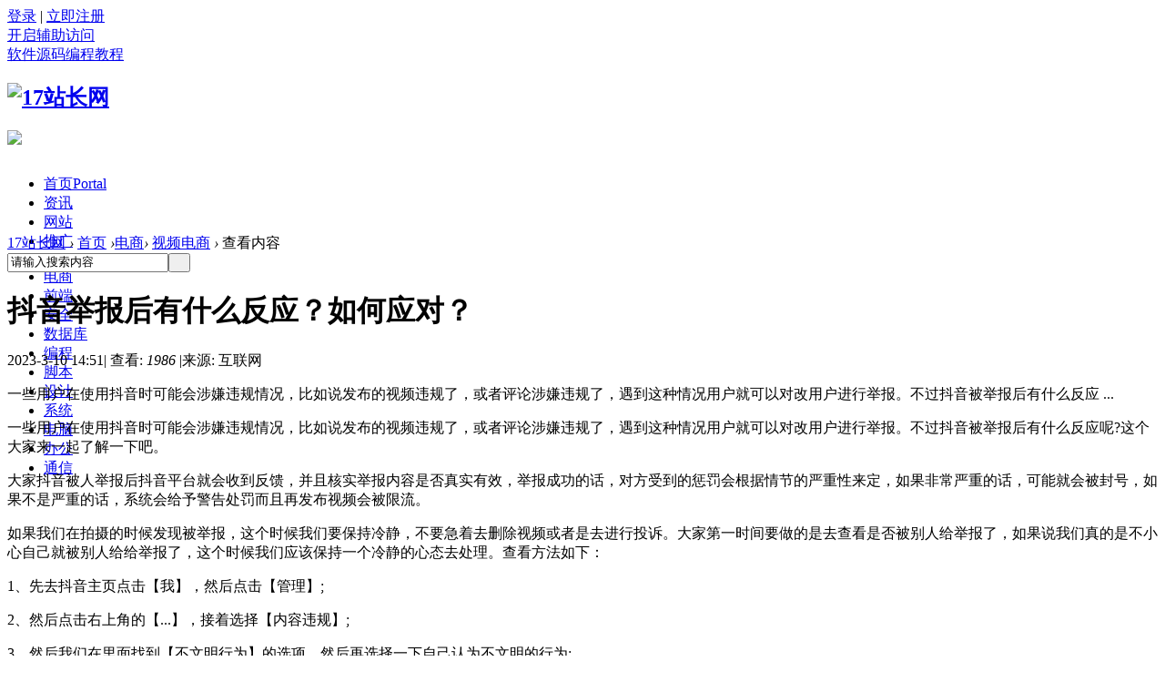

--- FILE ---
content_type: text/html; charset=gbk
request_url: https://www.17admin.cc/article-13734-1.html
body_size: 8309
content:
<!DOCTYPE html PUBLIC "-//W3C//DTD XHTML 1.0 Transitional//EN" "http://www.w3.org/TR/xhtml1/DTD/xhtml1-transitional.dtd">
<html xmlns="http://www.w3.org/1999/xhtml">
<head>
<meta http-equiv="Content-Type" content="text/html; charset=gbk" />
<title>抖音举报后有什么反应？如何应对？ - 视频电商 - 17站长网</title>
<meta name="keywords" content="抖音举报后有什么反应？如何应对？" />
<meta name="description" content="一些用户在使用抖音时可能会涉嫌违规情况，比如说发布的视频违规了，或者评论涉嫌违规了，遇到这种情况用户就可以对改用户进行举报。不过抖音被举报后有什么反应 ... ,17站长网" />
<meta name="generator" content="Discuz! X3.4" />
<meta name="author" content="Discuz! Team and Comsenz UI Team" />
<meta name="copyright" content="2001-2017 Comsenz Inc." />
<meta name="MSSmartTagsPreventParsing" content="True" />
<meta http-equiv="MSThemeCompatible" content="Yes" />
<base href="https://www.17admin.cc/" /><link rel="stylesheet" type="text/css" href="data/cache/style_3_common.css?d04" /><link rel="stylesheet" type="text/css" href="data/cache/style_3_portal_view.css?d04" /><script type="text/javascript">var STYLEID = '3', STATICURL = 'static/', IMGDIR = 'template/comiis_nby/img', VERHASH = 'd04', charset = 'gbk', discuz_uid = '0', cookiepre = 'F47Y_2132_', cookiedomain = '', cookiepath = '/', showusercard = '1', attackevasive = '0', disallowfloat = 'newthread|nav', creditnotice = '2|站币|', defaultstyle = '', REPORTURL = 'aHR0cDovL3d3dy4xN2FkbWluLmNjL2FydGljbGUtMTM3MzQtMS5odG1s', SITEURL = 'https://www.17admin.cc/', JSPATH = 'data/cache/', CSSPATH = 'data/cache/style_', DYNAMICURL = '';</script>
<script src="data/cache/common.js?d04" type="text/javascript"></script>
<meta name="application-name" content="17站长网" />
<meta name="msapplication-tooltip" content="17站长网" />
<meta name="msapplication-task" content="name=首页;action-uri=https://www.17admin.cc/portal.php;icon-uri=https://www.17admin.cc/template/comiis_nby/img/portal.ico" /><meta name="msapplication-task" content="name=论坛;action-uri=https://www.17admin.cc/forum.php;icon-uri=https://www.17admin.cc/template/comiis_nby/img/bbs.ico" />
<script src="data/cache/portal.js?d04" type="text/javascript"></script>
<script src="template/comiis_nby/img/js/jquery-1.8.3.min.js" type="text/javascript" type="text/javascript"></script>
<script type="text/javascript">var jq=jQuery.noConflict();</script>
<script src="template/comiis_nby/img/js/mobanbusjs.js" type="text/javascript" type="text/javascript"></script>
<script src="template/comiis_nby/img/js/mswmove.js" type="text/javascript" type="text/javascript"></script>
<script>
    var _hmt = _hmt || [];
    (function() {
      var hm = document.createElement("script");
      hm.src = "https://hm.baidu.com/hm.js?a3d87642320a92e19369798cee37a30c";
      var s = document.getElementsByTagName("script")[0]; 
      s.parentNode.insertBefore(hm, s);
    })();
    </script>
    <script src="//cpro.baidustatic.com/cpro/ui/cm.js" type="text/javascript" async="async" defer="defer" ></script>
    <script>
    (function(){
    var el = document.createElement("script");
    el.src = "https://lf1-cdn-tos.bytegoofy.com/goofy/ttzz/push.js?c7e1f5d8bfb6aaf83c3e018d6773b175d0c925fdd1b3947ea86bc4cc5effef70fd9a9dcb5ced4d7780eb6f3bbd089073c2a6d54440560d63862bbf4ec01bba3a";
    el.id = "ttzz";
    var s = document.getElementsByTagName("script")[0];
    s.parentNode.insertBefore(el, s);
    })(window)
    </script>
</head>
<body id="nv_portal" class="pg_view comiis_wide ityp" onkeydown="if(event.keyCode==27) return false;">
<div id="append_parent"></div><div id="ajaxwaitid"></div>
<div id="toptb" class="cl">
<div class="wp cl">
			
<div class="y comiis_nvlogin"><div class="comiis_um cl">
<div class="z qqdlico" style="display:none;">

<a href="https://www.17admin.cc/connect.php?mod=login&op=init&referer=portal.php%3Fmod%3Dview%26aid%3D13734%26page%3D1&statfrom=login" target="_top" rel="nofollow"><img src="template/comiis_nby/img/qq_login.gif" class="vm" /></a>

</div>
<div class="comiis_dlq"><a onclick="showWindow('login', this.href);return false;" href="member.php?mod=logging&amp;action=login">登录</a> | <a href="member.php?mod=register">立即注册</a></div>
</div></div>
<div class="y">
<a id="switchblind" href="javascript:;" onclick="toggleBlind(this)" title="开启辅助访问" class="switchblind">开启辅助访问</a>
</div>
<div class="wfm_nav_left z"><a href="/xiazai/" >软件源码</a><a href="/bcjc/" >编程教程</a></div>
</div>
</div><div style="height:85px;">
<div id="comiis_hd">
<div class="wp cl"><h2><a href="https://www.17admin.cc/" title="17站长网"><img src="template/comiis_nby/img/logo.png" alt="17站长网" border="0" /></a></h2>
                <div class="zz_hd_banner">
                    <div class="zz_hd_mimg">
                        <a href="#" target="_blank"><img src="template/comiis_nby/ads/banneradf.gif"></a>
                    </div>
                </div>
</div>		
</div>
</div>
<div style="height:55px;margin-bottom: 10px;">
<div id="comiis_nv">
<div class="wp comiis_nvbox cl">

<ul><li class="a" id="mn_portal" ><a href="https://www.17admin.cc/portal.php" hidefocus="true" title="Portal"  >首页<span>Portal</span></a><code></code></li><li id="mn_P1" ><a href="https://www.17admin.cc/news/" hidefocus="true"  >资讯</a><code></code></li><li id="mn_P6" ><a href="https://www.17admin.cc/wangzhanyunying/" hidefocus="true"  >网站</a><code></code></li><li id="mn_P2" ><a href="https://www.17admin.cc/marketing/" hidefocus="true"  >推广</a><code></code></li><li id="mn_P59" ><a href="https://www.17admin.cc/cms/" hidefocus="true"  >CMS</a><code></code></li><li id="mn_P4" ><a href="https://www.17admin.cc/business/" hidefocus="true"  >电商</a><code></code></li><li id="mn_P123" ><a href="https://www.17admin.cc/web/" hidefocus="true"  >前端</a><code></code></li><li id="mn_P129" ><a href="https://www.17admin.cc/wangluoanquan/" hidefocus="true"  >安全</a><code></code></li><li id="mn_P144" ><a href="https://www.17admin.cc/shujuku/" hidefocus="true"  >数据库</a><code></code></li><li id="mn_P113" ><a href="https://www.17admin.cc/program/" hidefocus="true"  >编程</a><code></code></li><li id="mn_P152" ><a href="https://www.17admin.cc/jiaoben/" hidefocus="true"  >脚本</a><code></code></li><li id="mn_P138" ><a href="https://www.17admin.cc/pingmiansheji/" hidefocus="true"  >设计</a><code></code></li><li id="mn_P168" ><a href="https://www.17admin.cc/xitong/" hidefocus="true"  >系统</a><code></code></li><li id="mn_P176" ><a href="https://www.17admin.cc/diannao/" hidefocus="true"  >电脑</a><code></code></li><li id="mn_P181" ><a href="https://www.17admin.cc/bangong/" hidefocus="true"  >办公</a><code></code></li><li id="mn_P160" ><a href="https://www.17admin.cc/wangluotongxin/" hidefocus="true"  >通信</a><code></code></li></ul>
</div>
</div>
</div>
<div class="ssnr" style="clear:both;"></div>
<div class="wp comiis_nv_pop">
<div class="p_pop h_pop" id="mn_userapp_menu" style="display: none"></div><div id="mu" class="cl">
</div>
</div>
</div>	

		<script type="text/javascript" src="./source/plugin/saya_frontjs/sayaquery.js"></script>
		<script type="text/javascript">sayaQuery.noConflict();</script><div id="wp" class="wp"><script src="data/cache/forum_viewthread.js?d04" type="text/javascript"></script>
<script type="text/javascript">var jq=jQuery.noConflict();</script>
<script type="text/javascript">zoomstatus = parseInt(1), imagemaxwidth = '600', aimgcount = new Array();</script>
<link rel="stylesheet" type="text/css" href="/source/plugin/tshuz_portaleditor/static/ueditor/third-party/SyntaxHighlighter/shCoreDefault.css"/>
<div id="pt" class="bm cl">
<div class="z">
<a href="./" class="nvhm" title="首页">17站长网</a> <em>&rsaquo;</em>
<a href="https://www.17admin.cc/portal.php">首页</a> <em>&rsaquo;</em><a href="https://www.17admin.cc/business/">电商</a><em>&rsaquo;</em>
<a href="https://www.17admin.cc/business/douyin/">视频电商</a> <em>&rsaquo;</em>
查看内容
</div>
    	<div id="sckm" class="y">
    <div id="comiis_twtsc" class="cl">
<form id="scbar_form" method="post" autocomplete="off" onsubmit="searchFocus($('comiis_twtsc_txt'))" action="search.php?searchsubmit=yes" target="_blank">
<input type="hidden" name="mod" id="comiis_twtsc_mod" value="search" />
<input type="hidden" name="formhash" value="8969f095" />
<input type="hidden" name="srchtype" value="title" />
<input type="hidden" name="srhfid" value="0" />
<input type="hidden" name="srhlocality" value="portal::view" />
<table cellspacing="0" cellpadding="0">
<tr>
<td class="comiis_twtsc_txt"><input type="text" name="srchtxt" id="comiis_twtsc_txt" onblur="if (value ==''){value='请输入搜索内容'}" onfocus="if (value =='请输入搜索内容'){value =''}" value="请输入搜索内容" autocomplete="off" x-webkit-speech speech /></td>	
<td class="comiis_twtsc_btn"><button type="submit" name="searchsubmit" id="comiis_twtsc_btn" sc="1" class="pn pnc" value="true">&nbsp;&nbsp;</button></td>
</tr>
</table>
</form>
</div>
    	</div>
        
</div>
<style id="diy_style" type="text/css"></style>
<div class="wp">
<!--[diy=diy1]--><div id="diy1" class="area"></div><!--[/diy]-->
</div>
<div id="ct" class="ct2 scroll1 wp cl comiis_wzview">
<div class="mn comiis_rollzbox">
<div class="bm vw">
<div class="h hm w_hm">
<h1 class="ph">抖音举报后有什么反应？如何应对？ </h1>
<p class="xg1">
2023-3-10 14:51<span class="pipe">|</span>
查看: <em id="_viewnum">1986</em>
<span class="pipe">|</span>来源: 互联网</p>
</div>
<!--[diy=diysummarytop]--><div id="diysummarytop" class="area"></div><!--[/diy]-->
<div class="s"><div>一些用户在使用抖音时可能会涉嫌违规情况，比如说发布的视频违规了，或者评论涉嫌违规了，遇到这种情况用户就可以对改用户进行举报。不过抖音被举报后有什么反应 ...</div></div><!--[diy=diysummarybottom]--><div id="diysummarybottom" class="area"></div><!--[/diy]-->
<div class="d">
<!--[diy=diycontenttop]--><div id="diycontenttop" class="area"></div><!--[/diy]-->
<table cellpadding="0" cellspacing="0" class="vwtb"><tr><td id="article_content"><P>一些用户在使用抖音时可能会涉嫌违规情况，比如说发布的视频违规了，或者评论涉嫌违规了，遇到这种情况用户就可以对改用户进行举报。不过抖音被举报后有什么反应呢?这个大家来一起了解一下吧。</P><P>大家抖音被人举报后抖音平台就会收到反馈，并且核实举报内容是否真实有效，举报成功的话，对方受到的惩罚会根据情节的严重性来定，如果非常严重的话，可能就会被封号，如果不是严重的话，系统会给予警告处罚而且再发布视频会被限流。</P><P>如果我们在拍摄的时候发现被举报，这个时候我们要保持冷静，不要急着去删除视频或者是去进行投诉。大家第一时间要做的是去查看是否被别人给举报了，如果说我们真的是不小心自己就被别人给给举报了，这个时候我们应该保持一个冷静的心态去处理。查看方法如下：</P><P>1、先去抖音主页点击【我】，然后点击【管理】;</P><P>2、然后点击右上角的【...】，接着选择【内容违规】;</P><P>3、然后我们在里面找到【不文明行为】的选项，然后再选择一下自己认为不文明的行为;</P><P>4、之后选择好违规的行为之后，然后再点击一下【我已认真阅读并同意】。</P><P>5、最后我们就可以去看一下自己被举报的视频了。</P><P>首先第一点就是要明白你不能随意的去删除别人的视频或者是去进行投诉。你在上传视频的时候是需要进行实名认证的，如果说你随意地去删除别人的视频或者是投诉别人的话，那么也会导致你被封号。</P><P>其次就是对于那些没有经过本人同意就去删除视频的人来说，如果说被平台检测出来那么也会有一定的处罚，比如说对于那些恶意刷赞、恶意评论、违规发布信息等等。</P><P>另外就是我们在举报别人视频不文明行为之后，平台也会对你进行相应的处罚。如果说你发现自己被别人举报了，这个时候你要保持一个冷静平和的心态。</P></td></tr></table>


<!--[diy=diycontentbottom]--><div id="diycontentbottom" class="area"></div><!--[/diy]-->
<script src="data/cache/home.js?d04" type="text/javascript"></script>
<span style="font-style: italic;color: #999;font-size: 12px;">本文最后更新于 2023-3-10 14:51，某些文章具有时效性，若有错误或已失效，请在网站留言或联系站长：<a href="mailto:17tui@17tui.com">17tui@17tui.com</a></span>
<div id="click_div" class="cl">·END·</div>
<div class="wzcopy">站长网微信号：w17tui，关注站长、创业、关注互联网人 - 互联网创业者营销服务中心</div>
<!--[diy=diycontentclickbottom]--><div id="diycontentclickbottom" class="area"></div><!--[/diy]-->
</div>
<div class="bqsm">
    <p>免责声明：本站部分文章和图片均来自用户投稿和网络收集，旨在传播知识，文章和图片版权归原作者及原出处所有，仅供学习与参考，请勿用于商业用途，如果损害了您的权利，请联系我们及时修正或删除。谢谢！</p>
            </div>
<div class="o cl ptm pbm">
</div>
<div class="pren pbm cl">
<em class="y">下一篇：<a href="https://www.17admin.cc/article-13735-1.html" title="淘宝首猜短视频怎么发？有什么指标？">淘宝首猜短视频怎么发？有什么指标？</a></em><em>上一篇：<a href="https://www.17admin.cc/article-13573-1.html" title="快手电商制定违规预警实施细则">快手电商制定违规预警实施细则</a></em>				
</div>
<div class="art_qr cl">
                <p class="mr20 z"><img src="template/comiis_nby/img/zzwx.jpg" height="94" width="94" alt="17站长网微信二维码" /></p>
                <p class="lh24">始终以前瞻性的眼光聚焦站长、创业、互联网等领域，为您提供最新最全的互联网资讯，帮助站长转型升级，为互联网创业者提供更加优质的创业信息和品牌营销服务，与站长一起进步！让互联网创业者不再孤独！</p>
                <p class="mt20 z"><span> 扫一扫，关注站长网微信</span></p>
                <p class="art-coop" style="display:none;">广告、内容合作请点这里： <a href="#" target="_blank">寻求报道</a></p>
            </div>
</div>
<!--[diy=diycontentrelatetop]--><div id="diycontentrelatetop" class="area"></div><!--[/diy]--><!--[diy=diycontentrelate]--><div id="diycontentrelate" class="area"></div><!--[/diy]-->
<!--[diy=diycontentcomment]--><div id="diycontentcomment" class="area"></div><!--[/diy]-->
<div class="zz_nrad_cnxh"><div><div class="_45petmuix18"></div>
    <script type="text/javascript">
        (window.slotbydup = window.slotbydup || []).push({
            id: "u6863933",
            container: "_45petmuix18",
            async: true
        });
    </script></div></div>
        <div class="zz_pmn cl">
            <div class="zz_load_thread zz_frame_c cl">
                <div class="hd cl">
                    <div class="zz_section_title">
                        <h3><img src="template/comiis_nby/img/images/002.png" /><span>大家都在看</span></h3>
                    </div>
                </div>
                <div class="bd">
                    <div class="zz_pnews_list cl">
                        <!--[diy=douzaikan]--><div id="douzaikan" class="area"><div id="framePyXL8l" class="cl_frame_bm frame move-span cl frame-1"><div id="framePyXL8l_left" class="column frame-1-c"><div id="framePyXL8l_left_temp" class="move-span temp"></div><div id="portal_block_3994" class="cl_block_bm block move-span"><div id="portal_block_3994_content" class="dxb_bc"><ul class="zz_threads_list"></ul></div></div></div></div></div><!--[/diy]-->
                    </div>
                </div>
            </div>
        </div>
        <script type="text/javascript">
            jQuery(document).ready(function () {
                var zz_thread_lists = function (jQuerychildren, n) {
                    var jQueryhiddenChildren = jQuerychildren.filter(":hidden");
                    var cnt = jQueryhiddenChildren.length;
                    for (var i = 0; i < n && i < cnt; i++) {
                        jQueryhiddenChildren.eq(i).fadeIn();
                    }
                    return cnt - n;
                }
                jQuery(".zz_threads_list").each(function () {
                    var defaultNum = 15; //默认首次显示数量
                    showNum = jQuery(this).attr("showNum") || 5; //每次点击增加显示数量

                    var jQuerychildren = jQuery(this).children();
                    if (jQuerychildren.length > showNum) {
                        for (var i = defaultNum; i < jQuerychildren.length; i++) {
                            jQuerychildren.eq(i).hide();
                        }
                        jQuery("<div class='zz-loading-more cl'>加载更多</div>").insertAfter(jQuery(this)).click(function () {
                            if (zz_thread_lists(jQuerychildren, showNum) <= 0) {
                                jQuery(this).html("- 没有更多内容 -");
                            };
                        });
                    }
                });
            });
        </script>
</div>
<div class="sd pph">
    
<div class="drag">
<!--[diy=diyrighttop]--><div id="diyrighttop" class="area"></div><!--[/diy]-->
</div>
<!--[diy=comiis_wzbox_ad01]--><div id="comiis_wzbox_ad01" class="area"></div><!--[/diy]-->
<div class="w_pbf10"><div><div class="_r81bkwggyx"></div>
    <script type="text/javascript">
        (window.slotbydup = window.slotbydup || []).push({
            id: "u6849147",
            container: "_r81bkwggyx",
            async: true
        });
    </script></div></div>
<!--[diy=comiis_wzbox_ad02]--><div id="comiis_wzbox_ad02" class="area"></div><!--[/diy]-->
<div class="comiis_irbox">
					
<div class="comiis_irbox_tit cl">
<h2>相关分类</h2>
</div>
<div class="comiis_wz_flbox">
<div class="comiis_wz_fllm"><a href="https://www.17admin.cc/business/dszx/" title="电商资讯">电商资讯</a>
<a href="https://www.17admin.cc/business/dianshangjingyan/" title="电商经验">电商经验</a>
<a href="https://www.17admin.cc/business/taobaotianmao/" title="淘宝天猫">淘宝天猫</a>
<a href="https://www.17admin.cc/business/jingdong/" title="京东">京东</a>
<a href="https://www.17admin.cc/business/douyin/" title="视频电商">视频电商</a>
<a href="https://www.17admin.cc/business/pinduoduo/" title="拼多多">拼多多</a>
<a href="https://www.17admin.cc/business/haiwaidianshang/" title="跨境电商">跨境电商</a>
</div>
</div>					
</div>
<!--[diy=comiis_wzbox_ad03]--><div id="comiis_wzbox_ad03" class="area"></div><!--[/diy]-->
<div class="w_pbf10"><div><div class="_g03i2wzrw16"></div>
    <script type="text/javascript">
        (window.slotbydup = window.slotbydup || []).push({
            id: "u6849148",
            container: "_g03i2wzrw16",
            async: true
        });
    </script></div></div>
<!--[diy=comiis_wzbox_ad04]--><div id="comiis_wzbox_ad04" class="area"></div><!--[/diy]-->
<div class="comiis_irbox">
<div class="comiis_irbox_tit cl">
<h2>热门排行</h2>
</div>
<div class="comiis_irbox_list cl">
<!--[diy=comiis_wzbox_tw]--><div id="comiis_wzbox_tw" class="area"><div id="frameJe88dm" class="cl_frame_bm frame move-span cl frame-1"><div id="frameJe88dm_left" class="column frame-1-c"><div id="frameJe88dm_left_temp" class="move-span temp"></div><div id="portal_block_3992" class="cl_block_bm block move-span"><div id="portal_block_3992_content" class="dxb_bc"><div class="comiis_wz_vlist kmltjx cl">
<ul></ul>
</div></div></div></div></div></div><!--[/diy]-->
</div>
</div>
<div class="w_pbf10"><!--[diy=comiis_wzbox_ad05]--><div id="comiis_wzbox_ad05" class="area"><div id="framej27n77" class="cl_frame_bm frame move-span cl frame-1"><div id="framej27n77_left" class="column frame-1-c"><div id="framej27n77_left_temp" class="move-span temp"></div><div id="portal_block_3993" class="cl_block_bm block move-span"><div id="portal_block_3993_content" class="dxb_bc"><div class="portal_block_summary"><a href="#" target="_blank"><img src="template/comiis_nby/ads/wzad02.jpg" width="300" /></a></div></div></div></div></div></div><!--[/diy]--></div>
<div class="cat1_sidebar">
<div class="comiis_irbox">
<div class="comiis_irbox_tit cl">
<h2>最近更新</h2>
</div>
<div class="comiis_irbox_list cl">
<!--[diy=comiis_wzbox_bbs]--><div id="comiis_wzbox_bbs" class="area"><div id="framewT0wrd" class="cl_frame_bm frame move-span cl frame-1"><div id="framewT0wrd_left" class="column frame-1-c"><div id="framewT0wrd_left_temp" class="move-span temp"></div><div id="portal_block_3991" class="cl_block_bm block move-span"><div id="portal_block_3991_content" class="dxb_bc"><div class="comiis_wz_vlist kmltjx cl">
<ul></ul>
</div></div></div></div></div></div><!--[/diy]-->
</div>
</div>
<div class="w_pbf10"><div><div class="_r4w8agper6"></div>
    <script type="text/javascript">
        (window.slotbydup = window.slotbydup || []).push({
            id: "u6849152",
            container: "_r4w8agper6",
            async: true
        });
    </script></div></div>
<div class="drag"><!--[diy=diy2]--><div id="diy2" class="area"></div><!--[/diy]--></div>
</div>
</div>
</div>
<script src="template/comiis_nby/img/js/jquery.xlgd.min.js" type="text/javascript" type="text/javascript"></script>
    <script type="text/javascript">
        jq(document).ready(function () {
            if (jq(".cat1_sidebar").length > 0) {
                jq('.cat1_sidebar').scrollChaser({
                    wrapper: '.scroll1',
                    offsetTop: 15,
                });
            }
        });
    </script>
<script type="text/javascript">
var relatedlink = [];relatedlink[0] = {'sname':'站长网', 'surl':'https://www.17admin.cc/'};
relatedlink[1] = {'sname':'17站长网', 'surl':'https://www.17admin.cc/'};
relatedlinks('article_content');
</script>
<div class="wp mtn">
<!--[diy=diy3]--><div id="diy3" class="area"></div><!--[/diy]-->
</div>
<script src="template/comiis_nby/img/js/prettify.js" type="text/javascript"></script>
<link type="text/css" rel="stylesheet" href="template/comiis_nby/img/js/prettify.css"/>
<script>
jq(window).load(function(){
jq("pre").addClass("prettyprint linenums");
prettyPrint();}
)
</script>
<input type="hidden" id="portalview" value="1">
<script src="template/comiis_nby/img/jquery.min.js" type="text/javascript" type="text/javascript"></script></div>


<div class="comiis_kmzxk" style="clear:both;"></div>
<div class="footer">
    <div id="ft" class="wp footert">
        <div class="footertw">
            <div class="footertl">
            	<div class="ftousu">
                    <dl>
                        <dt>关于17站长网</dt>
                        <dd>致力于有效地持续为站长提供全面的站长信息，帮助站长转型升级，为互联网创业者提供更加优质的创业信息和品牌营销服务，与站长一起进步！</dd>
                    </dl>
                </div>
                <div class="fabout">
                    <dl>
                        <dt>全力以赴为站长服务的站长网！！</dt>
                        <dd><a href="t-aboutus.html" target="_blank">关于我们</a><a href="#">联系我们</a><a href="#">寻求报道</a></dd>
                        <dd><a href="#">商务合作</a><a href="#">投稿须知</a><a href="#">版权声明</a></dd>
                        <dd><a href="plugin.php?id=ck8_vip">开通VIP</a></dd>
                    </dl>
                </div>
                <div class="flianxi">
                    <dl>
                        <dt>联系我们</dt>
                        <dd>官方客服QQ：492214323</dd>
                        <dd>举报投诉邮箱：492214323@qq.com</dd>
                    </dl>
                </div>
            </div>
            <div class="footertr">
                <ul>
                    <li><img src="template/comiis_nby/img/zzwx.jpg" width="124" height="123" border="0"></li>
                </ul>
            </div>
        </div>
    </div>
</div>

<div class="wp comiis_copyright cl">
&copy; 2015-2020 合肥一七推网络科技有限公司 版权所有 <a href="https://beian.miit.gov.cn/" target="_blank">皖ICP备14001855号-15</a> &nbsp;本站内容来自互联网和网友会员发布，观点仅代表作者本人。如发现有涉嫌侵权/违法的内容，请发送邮件举报。<span class="pipe">|</span><a href="sitemap.xml" target="_blank" title="网站地图">网站地图</a></div>
<script src="home.php?mod=misc&ac=sendmail&rand=1769327237" type="text/javascript"></script>
<div id="scrolltop">
<span hidefocus="true"><a title="返回顶部" onclick="window.scrollTo('0','0')" class="scrolltopa" href="javascript:;"><b>返回顶部</b></a></span>
</div>
<script type="text/javascript">_attachEvent(window, 'scroll', function () { new_showTopLink(); });checkBlind();</script>
<script type="text/javascript">
function new_showTopLink() {
var ft = $('ft');
if(ft){
var scrolltop = $('scrolltop');
var viewPortHeight = parseInt(document.documentElement.clientHeight);
var scrollHeight = parseInt(document.body.getBoundingClientRect().top);
var basew = parseInt(ft.clientWidth);
var sw = scrolltop.clientWidth;
if (basew < 1500) {
var left = parseInt(fetchOffset(ft)['left']);
left = left < sw ? left * 2 - sw : left;
scrolltop.style.left = ( basew + left ) + 'px';
} else {
scrolltop.style.left = 'auto';
scrolltop.style.right = 0;
}
if (BROWSER.ie && BROWSER.ie < 7) {
scrolltop.style.top = viewPortHeight - scrollHeight - 150 + 'px';
}
if (scrollHeight < -100) {
scrolltop.style.visibility = 'visible';
} else {
scrolltop.style.visibility = 'hidden';
}
}
}
if($("myrepeats") && $("comiis_key")){
$("comiis_key").appendChild($("myrepeats"));
}
if($("qmenu_loop")){
var qmenu_timer, qmenu_scroll_l;
var qmenu_in = 0;
var qmenu_width = 246;
var qmenu_loop = $('qmenu_loop');
var qmenu_all_width = 41 * $('qmenu_loopul').getElementsByTagName("li").length - qmenu_width;
if(qmenu_all_width < 20){
$('qmenu_an').style.display = 'none';
}
}
function qmenu_move(qmenu_lr){
if(qmenu_in == 0 && ((qmenu_lr == 1 && qmenu_loop.scrollLeft < qmenu_all_width) || (qmenu_lr == 0 && qmenu_loop.scrollLeft > 0))){
qmenu_in = 1;
qmenu_scroll_l = qmenu_loop.scrollLeft;
qmenu_timer = setInterval(function(){
qmenu_scroll(qmenu_lr);
}, 10);
}
}
function qmenu_scroll(qmenu_lr){
if((qmenu_lr == 1 && qmenu_loop.scrollLeft >= qmenu_width + qmenu_scroll_l) || (qmenu_lr == 0 && ((qmenu_loop.scrollLeft <= qmenu_scroll_l - qmenu_width) || qmenu_loop.scrollLeft == 0))){
clearInterval(qmenu_timer);
qmenu_in = 0;
}else{
if(qmenu_lr == 1){
qmenu_loop.scrollLeft += Math.round((qmenu_width + qmenu_scroll_l - qmenu_loop.scrollLeft) / 15) + 1;
}else{
qmenu_loop.scrollLeft -= Math.round((qmenu_width - (qmenu_scroll_l - qmenu_loop.scrollLeft)) / 15) + 1;
}
}
}
</script><script>
(function(){
    var bp = document.createElement('script');
    var curProtocol = window.location.protocol.split(':')[0];
    if (curProtocol === 'https') {
        bp.src = 'https://zz.bdstatic.com/linksubmit/push.js';
    }
    else {
        bp.src = 'http://push.zhanzhang.baidu.com/push.js';
    }
    var s = document.getElementsByTagName("script")[0];
    s.parentNode.insertBefore(bp, s);
})();
</script>
</body>
</html>